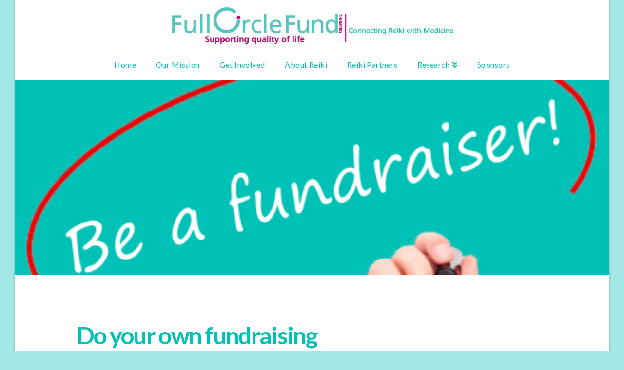

--- FILE ---
content_type: text/html; charset=UTF-8
request_url: https://www.reikiwithmedicine.org/do-your-own-fundraising/
body_size: 11984
content:



<!DOCTYPE html>

<html class="no-js" lang="en-GB" prefix="og: http://ogp.me/ns#">

<head>
  
<meta charset="UTF-8">
<meta name="viewport" content="width=device-width, initial-scale=1.0">
<title>Do your own Fundraising - Connecting Reiki with Medicine</title>
<link rel="pingback" href="https://www.reikiwithmedicine.org/xmlrpc.php">
<!-- This site is optimized with the Yoast SEO plugin v7.9 - https://yoast.com/wordpress/plugins/seo/ -->
<link rel="canonical" href="https://www.reikiwithmedicine.org/do-your-own-fundraising/" />
<meta property="og:locale" content="en_GB" />
<meta property="og:type" content="article" />
<meta property="og:title" content="Do your own Fundraising - Connecting Reiki with Medicine" />
<meta property="og:url" content="https://www.reikiwithmedicine.org/do-your-own-fundraising/" />
<meta property="og:site_name" content="Connecting Reiki with Medicine" />
<meta property="og:image" content="https://www.reikiwithmedicine.org/wp-content/uploads/2016/05/Full-Circle-Top-Reiki.1-C-1-1024x432.jpg" />
<meta property="og:image:secure_url" content="https://www.reikiwithmedicine.org/wp-content/uploads/2016/05/Full-Circle-Top-Reiki.1-C-1-1024x432.jpg" />
<meta property="og:image:width" content="1024" />
<meta property="og:image:height" content="432" />
<meta name="twitter:card" content="summary" />
<meta name="twitter:title" content="Do your own Fundraising - Connecting Reiki with Medicine" />
<meta name="twitter:image" content="https://www.reikiwithmedicine.org/wp-content/uploads/2016/05/Full-Circle-Top-Reiki.1-C-1.jpg" />
<!-- / Yoast SEO plugin. -->

<link rel='dns-prefetch' href='//fonts.googleapis.com' />
<link rel='dns-prefetch' href='//s.w.org' />
<link rel='dns-prefetch' href='//apps.shareaholic.com' />
<link rel='dns-prefetch' href='//grace.shareaholic.com' />
<link rel='dns-prefetch' href='//analytics.shareaholic.com' />
<link rel='dns-prefetch' href='//recs.shareaholic.com' />
<link rel='dns-prefetch' href='//go.shareaholic.com' />
<link rel='dns-prefetch' href='//partner.shareaholic.com' />
<link rel="alternate" type="application/rss+xml" title="Connecting Reiki with Medicine &raquo; Feed" href="https://www.reikiwithmedicine.org/feed/" />
<link rel="alternate" type="application/rss+xml" title="Connecting Reiki with Medicine &raquo; Comments Feed" href="https://www.reikiwithmedicine.org/comments/feed/" />
<!-- This site is powered by Shareaholic - https://shareaholic.com -->
<link rel='preload' href='//apps.shareaholic.com/assets/pub/shareaholic.js' as='script'>
<script type='text/javascript' data-cfasync='false'>
  //<![CDATA[
    _SHR_SETTINGS = {"endpoints":{"local_recs_url":"https:\/\/www.reikiwithmedicine.org\/wp-admin\/admin-ajax.php?action=shareaholic_permalink_related","ajax_url":"https:\/\/www.reikiwithmedicine.org\/wp-admin\/admin-ajax.php","share_counts_url":"https:\/\/www.reikiwithmedicine.org\/wp-admin\/admin-ajax.php?action=shareaholic_share_counts_api"},"url_components":{"year":"2016","monthnum":"11","day":"19","post_id":"206","postname":"do-your-own-fundraising","author":"martinleib"}};
  //]]>
</script>
<script type='text/javascript' data-cfasync='false'
        src='//apps.shareaholic.com/assets/pub/shareaholic.js'
        data-shr-siteid='dae86468e52ec0dcf5df09a206780a8e' async='async' >
</script>

<!-- Shareaholic Content Tags -->
<meta name='shareaholic:site_name' content='Connecting Reiki with Medicine' />
<meta name='shareaholic:language' content='en-GB' />
<meta name='shareaholic:url' content='https://www.reikiwithmedicine.org/do-your-own-fundraising/' />
<meta name='shareaholic:keywords' content='page' />
<meta name='shareaholic:article_published_time' content='2016-11-19T20:17:18+00:00' />
<meta name='shareaholic:article_modified_time' content='2016-11-20T08:42:59+00:00' />
<meta name='shareaholic:shareable_page' content='true' />
<meta name='shareaholic:article_author_name' content='martinleib' />
<meta name='shareaholic:site_id' content='dae86468e52ec0dcf5df09a206780a8e' />
<meta name='shareaholic:wp_version' content='8.8.0' />

<!-- Shareaholic Content Tags End -->
		<script type="text/javascript">
			window._wpemojiSettings = {"baseUrl":"https:\/\/s.w.org\/images\/core\/emoji\/11\/72x72\/","ext":".png","svgUrl":"https:\/\/s.w.org\/images\/core\/emoji\/11\/svg\/","svgExt":".svg","source":{"concatemoji":"https:\/\/www.reikiwithmedicine.org\/wp-includes\/js\/wp-emoji-release.min.js?ver=4c3f1e9252b745aeae0bde2ccc3ea6af"}};
			!function(e,a,t){var n,r,o,i=a.createElement("canvas"),p=i.getContext&&i.getContext("2d");function s(e,t){var a=String.fromCharCode;p.clearRect(0,0,i.width,i.height),p.fillText(a.apply(this,e),0,0);e=i.toDataURL();return p.clearRect(0,0,i.width,i.height),p.fillText(a.apply(this,t),0,0),e===i.toDataURL()}function c(e){var t=a.createElement("script");t.src=e,t.defer=t.type="text/javascript",a.getElementsByTagName("head")[0].appendChild(t)}for(o=Array("flag","emoji"),t.supports={everything:!0,everythingExceptFlag:!0},r=0;r<o.length;r++)t.supports[o[r]]=function(e){if(!p||!p.fillText)return!1;switch(p.textBaseline="top",p.font="600 32px Arial",e){case"flag":return s([55356,56826,55356,56819],[55356,56826,8203,55356,56819])?!1:!s([55356,57332,56128,56423,56128,56418,56128,56421,56128,56430,56128,56423,56128,56447],[55356,57332,8203,56128,56423,8203,56128,56418,8203,56128,56421,8203,56128,56430,8203,56128,56423,8203,56128,56447]);case"emoji":return!s([55358,56760,9792,65039],[55358,56760,8203,9792,65039])}return!1}(o[r]),t.supports.everything=t.supports.everything&&t.supports[o[r]],"flag"!==o[r]&&(t.supports.everythingExceptFlag=t.supports.everythingExceptFlag&&t.supports[o[r]]);t.supports.everythingExceptFlag=t.supports.everythingExceptFlag&&!t.supports.flag,t.DOMReady=!1,t.readyCallback=function(){t.DOMReady=!0},t.supports.everything||(n=function(){t.readyCallback()},a.addEventListener?(a.addEventListener("DOMContentLoaded",n,!1),e.addEventListener("load",n,!1)):(e.attachEvent("onload",n),a.attachEvent("onreadystatechange",function(){"complete"===a.readyState&&t.readyCallback()})),(n=t.source||{}).concatemoji?c(n.concatemoji):n.wpemoji&&n.twemoji&&(c(n.twemoji),c(n.wpemoji)))}(window,document,window._wpemojiSettings);
		</script>
		<style type="text/css">
img.wp-smiley,
img.emoji {
	display: inline !important;
	border: none !important;
	box-shadow: none !important;
	height: 1em !important;
	width: 1em !important;
	margin: 0 .07em !important;
	vertical-align: -0.1em !important;
	background: none !important;
	padding: 0 !important;
}
</style>
<link rel='stylesheet' id='wp-block-library-css'  href='https://www.reikiwithmedicine.org/wp-includes/css/dist/block-library/style.min.css?ver=4c3f1e9252b745aeae0bde2ccc3ea6af' type='text/css' media='all' />
<link rel='stylesheet' id='essential-grid-plugin-settings-css'  href='https://www.reikiwithmedicine.org/wp-content/plugins/essential-grid/public/assets/css/settings.css?ver=2.2.5' type='text/css' media='all' />
<link rel='stylesheet' id='tp-open-sans-css'  href='https://fonts.googleapis.com/css?family=Open+Sans%3A300%2C400%2C600%2C700%2C800&#038;ver=4c3f1e9252b745aeae0bde2ccc3ea6af' type='text/css' media='all' />
<link rel='stylesheet' id='tp-raleway-css'  href='https://fonts.googleapis.com/css?family=Raleway%3A100%2C200%2C300%2C400%2C500%2C600%2C700%2C800%2C900&#038;ver=4c3f1e9252b745aeae0bde2ccc3ea6af' type='text/css' media='all' />
<link rel='stylesheet' id='tp-droid-serif-css'  href='https://fonts.googleapis.com/css?family=Droid+Serif%3A400%2C700&#038;ver=4c3f1e9252b745aeae0bde2ccc3ea6af' type='text/css' media='all' />
<link rel='stylesheet' id='tp-fontello-css'  href='https://www.reikiwithmedicine.org/wp-content/plugins/essential-grid/public/assets/font/fontello/css/fontello.css?ver=2.2.5' type='text/css' media='all' />
<link rel='stylesheet' id='rs-plugin-settings-css'  href='https://www.reikiwithmedicine.org/wp-content/plugins/revslider/public/assets/css/settings.css?ver=5.4.8' type='text/css' media='all' />
<style id='rs-plugin-settings-inline-css' type='text/css'>
#rs-demo-id {}
</style>
<link rel='stylesheet' id='x-stack-css'  href='https://www.reikiwithmedicine.org/wp-content/themes/x/framework/dist/css/site/stacks/ethos.css?ver=6.2.5' type='text/css' media='all' />
<link rel='stylesheet' id='x-cranium-migration-css'  href='https://www.reikiwithmedicine.org/wp-content/themes/x/framework/legacy/cranium/dist/css/site/ethos.css?ver=6.2.5' type='text/css' media='all' />
<link rel='stylesheet' id='x-child-css'  href='https://www.reikiwithmedicine.org/wp-content/themes/x-child/style.css?ver=6.2.5' type='text/css' media='all' />
<script type='text/javascript' src='https://www.reikiwithmedicine.org/wp-includes/js/jquery/jquery.js?ver=1.12.4'></script>
<script type='text/javascript' src='https://www.reikiwithmedicine.org/wp-includes/js/jquery/jquery-migrate.min.js?ver=1.4.1'></script>
<script type='text/javascript' src='https://www.reikiwithmedicine.org/wp-content/plugins/essential-grid/public/assets/js/jquery.esgbox.min.js?ver=2.2.5'></script>
<script type='text/javascript' src='https://www.reikiwithmedicine.org/wp-content/plugins/essential-grid/public/assets/js/jquery.themepunch.tools.min.js?ver=2.2.5'></script>
<script type='text/javascript' src='https://www.reikiwithmedicine.org/wp-content/plugins/revslider/public/assets/js/jquery.themepunch.revolution.min.js?ver=5.4.8'></script>
<script type='text/javascript' src='https://www.reikiwithmedicine.org/wp-content/plugins/cornerstone/assets/dist/js/site/cs-head.js?ver=3.2.5'></script>
<link rel='https://api.w.org/' href='https://www.reikiwithmedicine.org/wp-json/' />
<link rel='shortlink' href='https://www.reikiwithmedicine.org/?p=206' />
<link rel="alternate" type="application/json+oembed" href="https://www.reikiwithmedicine.org/wp-json/oembed/1.0/embed?url=https%3A%2F%2Fwww.reikiwithmedicine.org%2Fdo-your-own-fundraising%2F" />
<link rel="alternate" type="text/xml+oembed" href="https://www.reikiwithmedicine.org/wp-json/oembed/1.0/embed?url=https%3A%2F%2Fwww.reikiwithmedicine.org%2Fdo-your-own-fundraising%2F&#038;format=xml" />
		<script type="text/javascript">
			var ajaxRevslider;
			
			jQuery(document).ready(function() {
				// CUSTOM AJAX CONTENT LOADING FUNCTION
				ajaxRevslider = function(obj) {
				
					// obj.type : Post Type
					// obj.id : ID of Content to Load
					// obj.aspectratio : The Aspect Ratio of the Container / Media
					// obj.selector : The Container Selector where the Content of Ajax will be injected. It is done via the Essential Grid on Return of Content
					
					var content = "";

					data = {};
					
					data.action = 'revslider_ajax_call_front';
					data.client_action = 'get_slider_html';
					data.token = '5764371102';
					data.type = obj.type;
					data.id = obj.id;
					data.aspectratio = obj.aspectratio;
					
					// SYNC AJAX REQUEST
					jQuery.ajax({
						type:"post",
						url:"https://www.reikiwithmedicine.org/wp-admin/admin-ajax.php",
						dataType: 'json',
						data:data,
						async:false,
						success: function(ret, textStatus, XMLHttpRequest) {
							if(ret.success == true)
								content = ret.data;								
						},
						error: function(e) {
							console.log(e);
						}
					});
					
					 // FIRST RETURN THE CONTENT WHEN IT IS LOADED !!
					 return content;						 
				};
				
				// CUSTOM AJAX FUNCTION TO REMOVE THE SLIDER
				var ajaxRemoveRevslider = function(obj) {
					return jQuery(obj.selector+" .rev_slider").revkill();
				};

				// EXTEND THE AJAX CONTENT LOADING TYPES WITH TYPE AND FUNCTION
				var extendessential = setInterval(function() {
					if (jQuery.fn.tpessential != undefined) {
						clearInterval(extendessential);
						if(typeof(jQuery.fn.tpessential.defaults) !== 'undefined') {
							jQuery.fn.tpessential.defaults.ajaxTypes.push({type:"revslider",func:ajaxRevslider,killfunc:ajaxRemoveRevslider,openAnimationSpeed:0.3});   
							// type:  Name of the Post to load via Ajax into the Essential Grid Ajax Container
							// func: the Function Name which is Called once the Item with the Post Type has been clicked
							// killfunc: function to kill in case the Ajax Window going to be removed (before Remove function !
							// openAnimationSpeed: how quick the Ajax Content window should be animated (default is 0.3)
						}
					}
				},30);
			});
		</script>
		<script type="text/javascript">
(function(url){
	if(/(?:Chrome\/26\.0\.1410\.63 Safari\/537\.31|WordfenceTestMonBot)/.test(navigator.userAgent)){ return; }
	var addEvent = function(evt, handler) {
		if (window.addEventListener) {
			document.addEventListener(evt, handler, false);
		} else if (window.attachEvent) {
			document.attachEvent('on' + evt, handler);
		}
	};
	var removeEvent = function(evt, handler) {
		if (window.removeEventListener) {
			document.removeEventListener(evt, handler, false);
		} else if (window.detachEvent) {
			document.detachEvent('on' + evt, handler);
		}
	};
	var evts = 'contextmenu dblclick drag dragend dragenter dragleave dragover dragstart drop keydown keypress keyup mousedown mousemove mouseout mouseover mouseup mousewheel scroll'.split(' ');
	var logHuman = function() {
		if (window.wfLogHumanRan) { return; }
		window.wfLogHumanRan = true;
		var wfscr = document.createElement('script');
		wfscr.type = 'text/javascript';
		wfscr.async = true;
		wfscr.src = url + '&r=' + Math.random();
		(document.getElementsByTagName('head')[0]||document.getElementsByTagName('body')[0]).appendChild(wfscr);
		for (var i = 0; i < evts.length; i++) {
			removeEvent(evts[i], logHuman);
		}
	};
	for (var i = 0; i < evts.length; i++) {
		addEvent(evts[i], logHuman);
	}
})('//www.reikiwithmedicine.org/?wordfence_lh=1&hid=7C230AD12A60D6FF777153DE82DFCB57');
</script><meta name="generator" content="Powered by Slider Revolution 5.4.8 - responsive, Mobile-Friendly Slider Plugin for WordPress with comfortable drag and drop interface." />

<!-- BEGIN ExactMetrics v5.3.7 Universal Analytics - https://exactmetrics.com/ -->
<script>
(function(i,s,o,g,r,a,m){i['GoogleAnalyticsObject']=r;i[r]=i[r]||function(){
	(i[r].q=i[r].q||[]).push(arguments)},i[r].l=1*new Date();a=s.createElement(o),
	m=s.getElementsByTagName(o)[0];a.async=1;a.src=g;m.parentNode.insertBefore(a,m)
})(window,document,'script','https://www.google-analytics.com/analytics.js','ga');
  ga('create', 'UA-130577823-1', 'auto');
  ga('send', 'pageview');
</script>
<!-- END ExactMetrics Universal Analytics -->
<script type="text/javascript">function setREVStartSize(e){									
						try{ e.c=jQuery(e.c);var i=jQuery(window).width(),t=9999,r=0,n=0,l=0,f=0,s=0,h=0;
							if(e.responsiveLevels&&(jQuery.each(e.responsiveLevels,function(e,f){f>i&&(t=r=f,l=e),i>f&&f>r&&(r=f,n=e)}),t>r&&(l=n)),f=e.gridheight[l]||e.gridheight[0]||e.gridheight,s=e.gridwidth[l]||e.gridwidth[0]||e.gridwidth,h=i/s,h=h>1?1:h,f=Math.round(h*f),"fullscreen"==e.sliderLayout){var u=(e.c.width(),jQuery(window).height());if(void 0!=e.fullScreenOffsetContainer){var c=e.fullScreenOffsetContainer.split(",");if (c) jQuery.each(c,function(e,i){u=jQuery(i).length>0?u-jQuery(i).outerHeight(!0):u}),e.fullScreenOffset.split("%").length>1&&void 0!=e.fullScreenOffset&&e.fullScreenOffset.length>0?u-=jQuery(window).height()*parseInt(e.fullScreenOffset,0)/100:void 0!=e.fullScreenOffset&&e.fullScreenOffset.length>0&&(u-=parseInt(e.fullScreenOffset,0))}f=u}else void 0!=e.minHeight&&f<e.minHeight&&(f=e.minHeight);e.c.closest(".rev_slider_wrapper").css({height:f})					
						}catch(d){console.log("Failure at Presize of Slider:"+d)}						
					};</script>
<style id="x-generated-css">a,h1 a:hover,h2 a:hover,h3 a:hover,h4 a:hover,h5 a:hover,h6 a:hover,.x-breadcrumb-wrap a:hover,.x-comment-author a:hover,.x-comment-time:hover,.p-meta > span > a:hover,.format-link .link a:hover,.x-main .widget ul li a:hover,.x-main .widget ol li a:hover,.x-main .widget_tag_cloud .tagcloud a:hover,.x-sidebar .widget ul li a:hover,.x-sidebar .widget ol li a:hover,.x-sidebar .widget_tag_cloud .tagcloud a:hover,.x-portfolio .entry-extra .x-ul-tags li a:hover{color:rgb(214,2,112);}a:hover{color:rgb(0,193,181);}a.x-img-thumbnail:hover{border-color:rgb(214,2,112);}.x-main{width:72%;}.x-sidebar{width:28%;}.x-post-slider-archive-active .x-container.main:before{top:0;}.x-content-sidebar-active .x-container.main:before{right:28%;}.x-sidebar-content-active .x-container.main:before{left:28%;}.x-full-width-active .x-container.main:before{left:-5000em;}.h-landmark,.x-main .h-widget,.x-main .h-widget a.rsswidget,.x-main .h-widget a.rsswidget:hover,.x-main .widget.widget_pages .current_page_item a,.x-main .widget.widget_nav_menu .current-menu-item a,.x-main .widget.widget_pages .current_page_item a:hover,.x-main .widget.widget_nav_menu .current-menu-item a:hover,.x-sidebar .h-widget,.x-sidebar .h-widget a.rsswidget,.x-sidebar .h-widget a.rsswidget:hover,.x-sidebar .widget.widget_pages .current_page_item a,.x-sidebar .widget.widget_nav_menu .current-menu-item a,.x-sidebar .widget.widget_pages .current_page_item a:hover,.x-sidebar .widget.widget_nav_menu .current-menu-item a:hover{color:#333333;}.x-main .widget,.x-main .widget a,.x-main .widget ul li a,.x-main .widget ol li a,.x-main .widget_tag_cloud .tagcloud a,.x-main .widget_product_tag_cloud .tagcloud a,.x-main .widget a:hover,.x-main .widget ul li a:hover,.x-main .widget ol li a:hover,.x-main .widget_tag_cloud .tagcloud a:hover,.x-main .widget_product_tag_cloud .tagcloud a:hover,.x-main .widget_shopping_cart .buttons .button,.x-main .widget_price_filter .price_slider_amount .button,.x-sidebar .widget,.x-sidebar .widget a,.x-sidebar .widget ul li a,.x-sidebar .widget ol li a,.x-sidebar .widget_tag_cloud .tagcloud a,.x-sidebar .widget_product_tag_cloud .tagcloud a,.x-sidebar .widget a:hover,.x-sidebar .widget ul li a:hover,.x-sidebar .widget ol li a:hover,.x-sidebar .widget_tag_cloud .tagcloud a:hover,.x-sidebar .widget_product_tag_cloud .tagcloud a:hover,.x-sidebar .widget_shopping_cart .buttons .button,.x-sidebar .widget_price_filter .price_slider_amount .button{color:#000000;}.x-main .h-widget,.x-main .widget.widget_pages .current_page_item,.x-main .widget.widget_nav_menu .current-menu-item,.x-sidebar .h-widget,.x-sidebar .widget.widget_pages .current_page_item,.x-sidebar .widget.widget_nav_menu .current-menu-item{border-color:#333333;}.x-post-slider{height:425px;}.archive .x-post-slider{height:425px;}.x-post-slider .x-post-slider-entry{padding-bottom:425px;}.archive .x-post-slider .x-post-slider-entry{padding-bottom:425px;}.format-link .link a,.x-portfolio .entry-extra .x-ul-tags li a{color:#6d6d6d;}.p-meta > span > a,.x-nav-articles a,.entry-top-navigation .entry-parent,.option-set .x-index-filters,.option-set .x-portfolio-filters,.option-set .x-index-filters-menu >li >a:hover,.option-set .x-index-filters-menu >li >a.selected,.option-set .x-portfolio-filters-menu > li > a:hover,.option-set .x-portfolio-filters-menu > li > a.selected{color:rgb(0,193,181);}.x-nav-articles a,.entry-top-navigation .entry-parent,.option-set .x-index-filters,.option-set .x-portfolio-filters,.option-set .x-index-filters i,.option-set .x-portfolio-filters i{border-color:rgb(0,193,181);}.x-nav-articles a:hover,.entry-top-navigation .entry-parent:hover,.option-set .x-index-filters:hover i,.option-set .x-portfolio-filters:hover i{background-color:rgb(0,193,181);}@media (max-width:979px){.x-content-sidebar-active .x-container.main:before,.x-sidebar-content-active .x-container.main:before{left:-5000em;}body .x-main .widget,body .x-main .widget a,body .x-main .widget a:hover,body .x-main .widget ul li a,body .x-main .widget ol li a,body .x-main .widget ul li a:hover,body .x-main .widget ol li a:hover,body .x-sidebar .widget,body .x-sidebar .widget a,body .x-sidebar .widget a:hover,body .x-sidebar .widget ul li a,body .x-sidebar .widget ol li a,body .x-sidebar .widget ul li a:hover,body .x-sidebar .widget ol li a:hover{color:#6d6d6d;}body .x-main .h-widget,body .x-main .widget.widget_pages .current_page_item a,body .x-main .widget.widget_nav_menu .current-menu-item a,body .x-main .widget.widget_pages .current_page_item a:hover,body .x-main .widget.widget_nav_menu .current-menu-item a:hover,body .x-sidebar .h-widget,body .x-sidebar .widget.widget_pages .current_page_item a,body .x-sidebar .widget.widget_nav_menu .current-menu-item a,body .x-sidebar .widget.widget_pages .current_page_item a:hover,body .x-sidebar .widget.widget_nav_menu .current-menu-item a:hover{color:rgb(0,193,181);}body .x-main .h-widget,body .x-main .widget.widget_pages .current_page_item,body .x-main .widget.widget_nav_menu .current-menu-item,body .x-sidebar .h-widget,body .x-sidebar .widget.widget_pages .current_page_item,body .x-sidebar .widget.widget_nav_menu .current-menu-item{border-color:rgb(0,193,181);}}@media (max-width:767px){.x-post-slider,.archive .x-post-slider{height:auto !important;}.x-post-slider .x-post-slider-entry,.archive .x-post-slider .x-post-slider-entry{padding-bottom:65% !important;}}html{font-size:14px;}@media (min-width:480px){html{font-size:14px;}}@media (min-width:767px){html{font-size:14px;}}@media (min-width:979px){html{font-size:14px;}}@media (min-width:1200px){html{font-size:14px;}}body{font-style:normal;font-weight:400;color:#6d6d6d;background-color:hsla(176,100%,38%,0.36);}.w-b{font-weight:400 !important;}h1,h2,h3,h4,h5,h6,.h1,.h2,.h3,.h4,.h5,.h6{font-family:"Lato",sans-serif;font-style:normal;font-weight:400;}h1,.h1{letter-spacing:-0.033em;}h2,.h2{letter-spacing:-0.035em;}h3,.h3{letter-spacing:-0.035em;}h4,.h4{letter-spacing:-0.035em;}h5,.h5{letter-spacing:-0.035em;}h6,.h6{letter-spacing:-0.035em;}.w-h{font-weight:400 !important;}.x-container.width{width:89%;}.x-container.max{max-width:1220px;}.site,.x-site{width:89%;max-width:1220px;}.x-main.full{float:none;display:block;width:auto;}@media (max-width:979px){.x-main.full,.x-main.left,.x-main.right,.x-sidebar.left,.x-sidebar.right{float:none;display:block;width:auto !important;}}.entry-header,.entry-content{font-size:1.214rem;}body,input,button,select,textarea{font-family:"Lato",sans-serif;}h1,h2,h3,h4,h5,h6,.h1,.h2,.h3,.h4,.h5,.h6,h1 a,h2 a,h3 a,h4 a,h5 a,h6 a,.h1 a,.h2 a,.h3 a,.h4 a,.h5 a,.h6 a,blockquote{color:rgb(0,193,181);}.cfc-h-tx{color:rgb(0,193,181) !important;}.cfc-h-bd{border-color:rgb(0,193,181) !important;}.cfc-h-bg{background-color:rgb(0,193,181) !important;}.cfc-b-tx{color:#6d6d6d !important;}.cfc-b-bd{border-color:#6d6d6d !important;}.cfc-b-bg{background-color:#6d6d6d !important;}.x-btn,.button,[type="submit"]{color:hsl(0,0%,100%);border-color:hsl(0,0%,100%);background-color:#52725d;border-width:3px;text-transform:uppercase;background-color:transparent;}.x-btn:hover,.button:hover,[type="submit"]:hover{color:rgb(214,2,112);border-color:rgb(0,193,181);background-color:#52725d;border-width:3px;text-transform:uppercase;background-color:transparent;}.x-btn.x-btn-real,.x-btn.x-btn-real:hover{margin-bottom:0.25em;text-shadow:0 0.075em 0.075em rgba(0,0,0,0.65);}.x-btn.x-btn-real{box-shadow:0 0.25em 0 0 #2d3f33,0 4px 9px rgba(0,0,0,0.75);}.x-btn.x-btn-real:hover{box-shadow:0 0.25em 0 0 #2d3f33,0 4px 9px rgba(0,0,0,0.75);}.x-btn.x-btn-flat,.x-btn.x-btn-flat:hover{margin-bottom:0;text-shadow:0 0.075em 0.075em rgba(0,0,0,0.65);box-shadow:none;}.x-btn.x-btn-transparent,.x-btn.x-btn-transparent:hover{margin-bottom:0;border-width:3px;text-shadow:none;text-transform:uppercase;background-color:transparent;box-shadow:none;}.x-topbar,.x-colophon.bottom{background-color:hsla(176,30%,59%,0.33);}.x-logobar,.x-navbar,.x-navbar .sub-menu,.x-colophon.top{background-color:#ffffff;}.x-navbar .desktop .x-nav > li > a,.x-navbar .desktop .sub-menu a,.x-navbar .mobile .x-nav li > a,.x-breadcrumb-wrap a,.x-breadcrumbs .delimiter{color:rgb(0,193,181);}.x-topbar .p-info a:hover,.x-social-global a:hover,.x-navbar .desktop .x-nav > li > a:hover,.x-navbar .desktop .x-nav > .x-active > a,.x-navbar .desktop .x-nav > .current-menu-item > a,.x-navbar .desktop .sub-menu a:hover,.x-navbar .desktop .sub-menu .x-active > a,.x-navbar .desktop .sub-menu .current-menu-item > a,.x-navbar .desktop .x-nav .x-megamenu > .sub-menu > li > a,.x-navbar .mobile .x-nav li > a:hover,.x-navbar .mobile .x-nav .x-active > a,.x-navbar .mobile .x-nav .current-menu-item > a,.x-widgetbar .widget a:hover,.x-colophon .widget a:hover,.x-colophon.bottom .x-colophon-content a:hover,.x-colophon.bottom .x-nav a:hover{color:rgb(214,2,112);}.x-navbar .desktop .x-nav > li > a:hover,.x-navbar .desktop .x-nav > .x-active > a,.x-navbar .desktop .x-nav > .current-menu-item > a{box-shadow:0 2px 0 0 rgb(214,2,112);}.x-navbar .desktop .x-nav > li > a{height:60px;padding-top:23px;}.x-navbar .desktop .x-nav > li ul{top:62px;}@media (max-width:979px){}.x-navbar.x-navbar-fixed-top.x-container.max.width{width:89%;max-width:1220px;}.x-navbar-inner{min-height:60px;}.x-logobar-inner{padding-top:15px;padding-bottom:10px;}.x-brand{font-family:"Merriweather",serif;font-size:35px;font-style:normal;font-weight:400;letter-spacing:3em;color:#931469;}.x-brand:hover,.x-brand:focus{color:#931469;}.x-brand img{width:600px;}.x-navbar .x-nav-wrap .x-nav > li > a{font-family:"Lato",sans-serif;font-style:normal;font-weight:400;letter-spacing:0.028em;}.x-navbar .desktop .x-nav > li > a{font-size:16px;}.x-navbar .desktop .x-nav > li > a:not(.x-btn-navbar-woocommerce){padding-left:20px;padding-right:20px;}.x-navbar .desktop .x-nav > li > a > span{margin-right:-0.028em;}.x-btn-navbar{margin-top:17px;}.x-btn-navbar,.x-btn-navbar.collapsed{font-size:24px;}@media (max-width:979px){.x-widgetbar{left:0;right:0;}}.x-topbar,.x-colophon.bottom{background-color:hsla(176,30%,59%,0.33);}.x-logobar,.x-navbar,.x-navbar .sub-menu,.x-colophon.top{background-color:#ffffff;}.x-navbar .desktop .x-nav > li > a,.x-navbar .desktop .sub-menu a,.x-navbar .mobile .x-nav li > a,.x-breadcrumb-wrap a,.x-breadcrumbs .delimiter{color:rgb(0,193,181);}.x-topbar .p-info a:hover,.x-social-global a:hover,.x-navbar .desktop .x-nav > li > a:hover,.x-navbar .desktop .x-nav > .x-active > a,.x-navbar .desktop .x-nav > .current-menu-item > a,.x-navbar .desktop .sub-menu a:hover,.x-navbar .desktop .sub-menu .x-active > a,.x-navbar .desktop .sub-menu .current-menu-item > a,.x-navbar .desktop .x-nav .x-megamenu > .sub-menu > li > a,.x-navbar .mobile .x-nav li > a:hover,.x-navbar .mobile .x-nav .x-active > a,.x-navbar .mobile .x-nav .current-menu-item > a,.x-widgetbar .widget a:hover,.x-colophon .widget a:hover,.x-colophon.bottom .x-colophon-content a:hover,.x-colophon.bottom .x-nav a:hover{color:rgb(214,2,112);}.e206-1.x-section {margin:0em;padding:45px 0px 45px 0px;background-color:transparent;z-index:1;}.x-btn-navbar{background-color:#38a1c1!important;}.x-btn-navbar:hover{background-color:black!important;}.x-colophon.bottom .x-nav li a{color:#d32171;font-size:13px;text-decoration:none;}.x-colophon.bottom .x-nav li a:hover{color:#000;}.x-colophon.bottom .x-social-global a{color:#d32171 !important;}.x-colophon.bottom .x-social-global a:hover{color:#000 !important;}.x-navbar .desktop .x-nav > li > a:hover,.x-navbar .desktop .x-nav > .x-active > a,.x-navbar .desktop .x-nav > .current-menu-item > a{-moz-box-shadow:none;-webkit-box-shadow:none;box-shadow:none;}.x-colophon.bottom .x-colophon-content{text-transform:none;color:black;}footer .x-nav li > a{text-transform:none !important;}input.wpcf7-form-control.wpcf7-submit:hover{background-color:#6cc;color:#d07;border-color:#d07;}input.wpcf7-form-control.wpcf7-submit{background-color:#6cc;color:white;}</style><style id="cornerstone-custom-page-css"></style><link rel="stylesheet" href="//fonts.googleapis.com/css?family=Lato:400,400i,700,700i|Merriweather:400&#038;subset=latin,latin-ext" type="text/css" media="all" data-x-google-fonts /></head>

<body class="page-template-default page page-id-206 x-ethos x-boxed-layout-active x-full-width-active x-page-title-disabled x-child-theme-active x-navbar-static-active x-v6_2_5 cornerstone-v3_2_5">

  <div id="x-root" class="x-root">

    
    <div id="top" class="site">

    
  
  <header class="masthead masthead-stacked" role="banner">
    
    
    

  <div class="x-logobar">
    <div class="x-logobar-inner">
      <div class="x-container max width">
        
<h1 class="visually-hidden">Connecting Reiki with Medicine</h1>
<a href="https://www.reikiwithmedicine.org/" class="x-brand img" title="">
  <img src="//www.reikiwithmedicine.org/wp-content/uploads/2016/05/reiki-logo.jpg" alt=""></a>      </div>
    </div>
  </div>

  <div class="x-navbar-wrap">
    <div class="x-navbar">
      <div class="x-navbar-inner">
        <div class="x-container max width">
          
<a href="#" id="x-btn-navbar" class="x-btn-navbar collapsed" data-x-toggle="collapse-b" data-x-toggleable="x-nav-wrap-mobile" aria-selected="false" aria-expanded="false" aria-controls="x-widgetbar">
  <i class="x-icon-bars" data-x-icon-s="&#xf0c9;"></i>
  <span class="visually-hidden">Navigation</span>
</a>

<nav class="x-nav-wrap desktop" role="navigation">
  <ul id="menu-main" class="x-nav"><li id="menu-item-30" class="menu-item menu-item-type-post_type menu-item-object-page menu-item-home menu-item-30"><a href="https://www.reikiwithmedicine.org/"><span>Home</span></a></li>
<li id="menu-item-29" class="menu-item menu-item-type-post_type menu-item-object-page menu-item-29"><a href="https://www.reikiwithmedicine.org/our-mission/"><span>Our Mission</span></a></li>
<li id="menu-item-28" class="menu-item menu-item-type-post_type menu-item-object-page menu-item-28"><a href="https://www.reikiwithmedicine.org/get-involved/"><span>Get Involved</span></a></li>
<li id="menu-item-27" class="menu-item menu-item-type-post_type menu-item-object-page menu-item-27"><a href="https://www.reikiwithmedicine.org/about-reiki/"><span>About Reiki</span></a></li>
<li id="menu-item-26" class="menu-item menu-item-type-post_type menu-item-object-page menu-item-26"><a href="https://www.reikiwithmedicine.org/reiki-partners/"><span>Reiki Partners</span></a></li>
<li id="menu-item-382" class="menu-item menu-item-type-custom menu-item-object-custom menu-item-has-children menu-item-382"><a href="#"><span>Research</span></a>
<ul class="sub-menu">
	<li id="menu-item-366" class="menu-item menu-item-type-post_type menu-item-object-page menu-item-366"><a href="https://www.reikiwithmedicine.org/research/"><span>Reiki Research</span></a></li>
	<li id="menu-item-367" class="menu-item menu-item-type-post_type menu-item-object-page menu-item-367"><a href="https://www.reikiwithmedicine.org/research/research-perspectives/"><span>Research Perspectives</span></a></li>
</ul>
</li>
<li id="menu-item-25" class="menu-item menu-item-type-post_type menu-item-object-page menu-item-25"><a href="https://www.reikiwithmedicine.org/sponsors/"><span>Sponsors</span></a></li>
</ul></nav>

<div id="x-nav-wrap-mobile" class="x-nav-wrap mobile x-collapsed" data-x-toggleable="x-nav-wrap-mobile" data-x-toggle-collapse="1" aria-hidden="true" aria-labelledby="x-btn-navbar">
  <ul id="menu-main-1" class="x-nav"><li class="menu-item menu-item-type-post_type menu-item-object-page menu-item-home menu-item-30"><a href="https://www.reikiwithmedicine.org/"><span>Home</span></a></li>
<li class="menu-item menu-item-type-post_type menu-item-object-page menu-item-29"><a href="https://www.reikiwithmedicine.org/our-mission/"><span>Our Mission</span></a></li>
<li class="menu-item menu-item-type-post_type menu-item-object-page menu-item-28"><a href="https://www.reikiwithmedicine.org/get-involved/"><span>Get Involved</span></a></li>
<li class="menu-item menu-item-type-post_type menu-item-object-page menu-item-27"><a href="https://www.reikiwithmedicine.org/about-reiki/"><span>About Reiki</span></a></li>
<li class="menu-item menu-item-type-post_type menu-item-object-page menu-item-26"><a href="https://www.reikiwithmedicine.org/reiki-partners/"><span>Reiki Partners</span></a></li>
<li class="menu-item menu-item-type-custom menu-item-object-custom menu-item-has-children menu-item-382"><a href="#"><span>Research</span></a>
<ul class="sub-menu">
	<li class="menu-item menu-item-type-post_type menu-item-object-page menu-item-366"><a href="https://www.reikiwithmedicine.org/research/"><span>Reiki Research</span></a></li>
	<li class="menu-item menu-item-type-post_type menu-item-object-page menu-item-367"><a href="https://www.reikiwithmedicine.org/research/research-perspectives/"><span>Research Perspectives</span></a></li>
</ul>
</li>
<li class="menu-item menu-item-type-post_type menu-item-object-page menu-item-25"><a href="https://www.reikiwithmedicine.org/sponsors/"><span>Sponsors</span></a></li>
</ul></div>

        </div>
      </div>
    </div>
  </div>

    
    </header>

  
    <div class="x-slider-container below">

      
      
      
<div id="rev_slider_9_1_wrapper" class="rev_slider_wrapper fullwidthbanner-container" data-source="gallery" style="margin:0px auto;background:transparent;padding:0px;margin-top:0px;margin-bottom:0px;">
<!-- START REVOLUTION SLIDER 5.4.8 auto mode -->
	<div id="rev_slider_9_1" class="rev_slider fullwidthabanner" style="display:none;" data-version="5.4.8">
<ul>	<!-- SLIDE  -->
	<li data-index="rs-23" data-transition="fade" data-slotamount="default" data-hideafterloop="0" data-hideslideonmobile="off"  data-easein="default" data-easeout="default" data-masterspeed="300"  data-rotate="0"  data-saveperformance="off"  data-title="Slide" data-param1="" data-param2="" data-param3="" data-param4="" data-param5="" data-param6="" data-param7="" data-param8="" data-param9="" data-param10="" data-description="">
		<!-- MAIN IMAGE -->
		<img src="https://www.reikiwithmedicine.org/wp-content/plugins/revslider/admin/assets/images/dummy.png"  alt="" title="Full Circle &#8211; fundraiserongreenback"  width="497" height="374" data-lazyload="https://www.reikiwithmedicine.org/wp-content/uploads/2016/05/Full-Circle-fundraiserongreenback.png" data-bgposition="0% 20%" data-bgfit="cover" data-bgrepeat="no-repeat" data-bgparallax="off" class="rev-slidebg" data-no-retina>
		<!-- LAYERS -->
	</li>
</ul>
<div class="tp-bannertimer tp-bottom" style="visibility: hidden !important;"></div>	</div>
<script>var htmlDiv = document.getElementById("rs-plugin-settings-inline-css"); var htmlDivCss="";
				if(htmlDiv) {
					htmlDiv.innerHTML = htmlDiv.innerHTML + htmlDivCss;
				}else{
					var htmlDiv = document.createElement("div");
					htmlDiv.innerHTML = "<style>" + htmlDivCss + "</style>";
					document.getElementsByTagName("head")[0].appendChild(htmlDiv.childNodes[0]);
				}
			</script>
		<script type="text/javascript">
if (setREVStartSize!==undefined) setREVStartSize(
	{c: '#rev_slider_9_1', responsiveLevels: [1240,1240,778,480], gridwidth: [830,830,600,600], gridheight: [400,400,600,600], sliderLayout: 'auto'});
			
var revapi9,
	tpj;	
(function() {			
	if (!/loaded|interactive|complete/.test(document.readyState)) document.addEventListener("DOMContentLoaded",onLoad); else onLoad();	
	function onLoad() {				
		if (tpj===undefined) { tpj = jQuery; if("off" == "on") tpj.noConflict();}
	if(tpj("#rev_slider_9_1").revolution == undefined){
		revslider_showDoubleJqueryError("#rev_slider_9_1");
	}else{
		revapi9 = tpj("#rev_slider_9_1").show().revolution({
			sliderType:"standard",
			jsFileLocation:"//www.reikiwithmedicine.org/wp-content/plugins/revslider/public/assets/js/",
			sliderLayout:"auto",
			dottedOverlay:"none",
			delay:3000,
			navigation: {
				keyboardNavigation:"off",
				keyboard_direction: "horizontal",
				mouseScrollNavigation:"off",
 							mouseScrollReverse:"default",
				onHoverStop:"on",
				touch:{
					touchenabled:"on",
					touchOnDesktop:"off",
					swipe_threshold: 75,
					swipe_min_touches: 50,
					swipe_direction: "horizontal",
					drag_block_vertical: false
				}
			},
			responsiveLevels:[1240,1240,778,480],
			visibilityLevels:[1240,1240,778,480],
			gridwidth:[830,830,600,600],
			gridheight:[400,400,600,600],
			lazyType:"smart",
			parallax: {
				type:"mouse",
				origo:"slidercenter",
				speed:2000,
				speedbg:0,
				speedls:0,
				levels:[2,3,4,5,6,7,12,16,10,50,47,48,49,50,51,55],
			},
			shadow:0,
			spinner:"off",
			stopLoop:"off",
			stopAfterLoops:-1,
			stopAtSlide:-1,
			shuffle:"off",
			autoHeight:"off",
			disableProgressBar:"on",
			hideThumbsOnMobile:"off",
			hideSliderAtLimit:0,
			hideCaptionAtLimit:0,
			hideAllCaptionAtLilmit:0,
			debugMode:false,
			fallbacks: {
				simplifyAll:"off",
				nextSlideOnWindowFocus:"off",
				disableFocusListener:false,
			}
		});
	}; /* END OF revapi call */
	
 }; /* END OF ON LOAD FUNCTION */
}()); /* END OF WRAPPING FUNCTION */
</script>
		</div><!-- END REVOLUTION SLIDER -->
    </div>

    
    
  <div class="x-container max width main">
    <div class="offset cf">
      <div class="x-main full" role="main">

                  
<article id="post-206" class="post-206 page type-page status-publish hentry no-post-thumbnail">
    <div class="entry-wrap">
    


<div class="entry-content content">


  <div id="cs-content" class="cs-content" ><div id="x-section-1" class="x-section" style="margin: 0px;padding: 0px 0px 45px; background-color: transparent;"  ><div class="x-container max width" style="margin: 0px auto;padding: 0px;"  ><div  class="x-column x-sm x-1-1" style="padding: 0px;" ><div class="x-text"  ><h2><strong>Do your own fundraising</strong></h2>
<p>Do you like to run? Are you an expert baker? Does a sponsored Reiki share sound like more fun? Anything from running a marathon, holding a coffee morning or asking for donations at your next Reiki share can help raise money for this project.</p>
<p>Every contribution will help bring Reiki to patients at St George&#8217;s and, ultimately, to people who need it in other hospitals and other medical settings.</p>
<p>If you would like to raise funds for the Full Circle Reiki project, please contact us on <a href="mailto:info@reikiwithmedicine.org">info@reikiwithmedicine.org</a>. We can provide materials about our work as well as help in publicising your event.</p>
</div></div></div></div></div>
<div class='shareaholic-canvas' data-app='share_buttons' data-title='Do your own Fundraising' data-link='https://www.reikiwithmedicine.org/do-your-own-fundraising/' data-app-id='24599817' data-app-id-name='page_below_content'></div>  

</div>

  </div>
</article>          
        
      </div>

      

    </div>
  </div>



  

  <footer class="x-colophon top">
    <div class="x-container max width">

      <div class="x-column x-md x-1-2"><div id="wysiwyg_widgets_widget-2" class="widget widget_wysiwyg_widgets_widget"><!-- Widget by WYSIWYG Widgets v2.3.8 - https://wordpress.org/plugins/wysiwyg-widgets/ --><h4><span style="color: #00c1b5;">Full Circle Fund Therapies | Connecting Reiki with Medicine</span></h4>
<h4><span style="color: #ffffff;">c/o Ruth Myles Unit</span><br />
<span style="color: #ffffff;">2nd Floor St James’s Wing</span><br />
<span style="color: #ffffff;">St George’s Hospital</span><br />
<span style="color: #ffffff;">London SW17 0QT</span></h4>
<h4 style="text-align: left;"><span style="color: #ffffff;">(020) 8725 5503</span></h4>
<h5 style="text-align: left;"><span style="color: #00c1b5;"><a style="color: #00c1b5;" href="https://www.reikiwithmedicine.org/contact-us/">Contact us</a></span></h5>
<!-- / WYSIWYG Widgets --></div></div><div class="x-column x-md x-1-2 last"><div id="wysiwyg_widgets_widget-3" class="widget widget_wysiwyg_widgets_widget"><!-- Widget by WYSIWYG Widgets v2.3.8 - https://wordpress.org/plugins/wysiwyg-widgets/ --><h4>Useful Links</h4>
<ol>
<li>
<h4><span style="color: #ffffff;">Complementary and Natural Healthcare Council (CNHC)</span><em>    <span style="color: #00c1b5;"><a style="color: #00c1b5;" href="http://cnhc.org.uk/">http://cnhc.org.uk/</a></span></em></h4>
</li>
</ol>
<ol start="2">
<li>
<h4><span style="color: #ffffff;">The Reiki Council</span>  <em> <span style="color: #00c1b5;"><a style="color: #00c1b5;" href="http://www.reikicouncil.org.uk">www.reikicouncil.org.uk</a></span></em></h4>
</li>
</ol>
<ol start="3">
<li>
<h4><span style="color: #ffffff;">St. George&#8217;s University Hospital, London</span>   <span style="color: #00c1b5;"><a style="color: #00c1b5;" href="https://www.stgeorges.nhs.uk/">https://www.stgeorges.nhs.uk/</a></span></h4>
</li>
</ol>
<!-- / WYSIWYG Widgets --></div></div>
    </div>
  </footer>


  
    <footer class="x-colophon bottom" role="contentinfo">
      <div class="x-container max width">

                  <div class="x-colophon-content">
            <span style="color: #000000;">Full Circle Fund Therapies is a registered Charity No 1162010. Registered Company No. 9554871 (England and Wales)</span>          </div>
        
                  
<ul id="menu-footer" class="x-nav"><li id="menu-item-36" class="menu-item menu-item-type-post_type menu-item-object-page menu-item-36"><a href="https://www.reikiwithmedicine.org/our-mission/">Our Mission</a></li>
<li id="menu-item-35" class="menu-item menu-item-type-post_type menu-item-object-page menu-item-35"><a href="https://www.reikiwithmedicine.org/get-involved/">Get Involved</a></li>
<li id="menu-item-34" class="menu-item menu-item-type-post_type menu-item-object-page menu-item-34"><a href="https://www.reikiwithmedicine.org/sponsors/">Sponsors</a></li>
<li id="menu-item-216" class="menu-item menu-item-type-post_type menu-item-object-page menu-item-216"><a href="https://www.reikiwithmedicine.org/ways-to-give/">Ways to Give</a></li>
<li id="menu-item-236" class="menu-item menu-item-type-post_type menu-item-object-page menu-item-236"><a href="https://www.reikiwithmedicine.org/contact-us/">Contact Us</a></li>
<li id="menu-item-286" class="menu-item menu-item-type-post_type menu-item-object-page menu-item-286"><a href="https://www.reikiwithmedicine.org/our-practitioners/">Our Practitioners</a></li>
<li id="menu-item-318" class="menu-item menu-item-type-custom menu-item-object-custom menu-item-318"><a href="https://www.reikiwithmedicine.org/wp-content/uploads/2018/05/FCFT-data-privacy.pdf">Privacy Policy (PDF)</a></li>
</ul>        
        
      </div>
    </footer>

  

    
    </div> <!-- END .x-site -->

    
      <a class="x-scroll-top right fade" title="Back to Top">
        <i class="x-icon-angle-up" data-x-icon-s="&#xf106;"></i>
      </a>

      <script>

      jQuery(document).ready(function($) {

        var windowObj            = $(window);
        var body                 = $('body');
        var bodyOffsetBottom     = windowObj.scrollBottom();             // 1
        var bodyHeightAdjustment = body.height() - bodyOffsetBottom;     // 2
        var bodyHeightAdjusted   = body.height() - bodyHeightAdjustment; // 3
        var scrollTopAnchor      = $('.x-scroll-top');

        function sizingUpdate(){
          var bodyOffsetTop = windowObj.scrollTop();
          if ( bodyOffsetTop > ( bodyHeightAdjusted * 0.5 ) ) {
            scrollTopAnchor.addClass('in');
          } else {
            scrollTopAnchor.removeClass('in');
          }
        }

        windowObj.bind('scroll', sizingUpdate).resize(sizingUpdate);
        sizingUpdate();

        scrollTopAnchor.click(function(){
          $('html, body').animate({ scrollTop: 0 }, 850, 'xEaseInOutExpo');
          return false;
        });

      });

      </script>

    
  </div> <!-- END .x-root -->

			<script type="text/javascript">
				function revslider_showDoubleJqueryError(sliderID) {
					var errorMessage = "Revolution Slider Error: You have some jquery.js library include that comes after the revolution files js include.";
					errorMessage += "<br> This includes make eliminates the revolution slider libraries, and make it not work.";
					errorMessage += "<br><br> To fix it you can:<br>&nbsp;&nbsp;&nbsp; 1. In the Slider Settings -> Troubleshooting set option:  <strong><b>Put JS Includes To Body</b></strong> option to true.";
					errorMessage += "<br>&nbsp;&nbsp;&nbsp; 2. Find the double jquery.js include and remove it.";
					errorMessage = "<span style='font-size:16px;color:#BC0C06;'>" + errorMessage + "</span>";
						jQuery(sliderID).show().html(errorMessage);
				}
			</script>
			<script type='text/javascript'>
/* <![CDATA[ */
var wpcf7 = {"apiSettings":{"root":"https:\/\/www.reikiwithmedicine.org\/wp-json\/contact-form-7\/v1","namespace":"contact-form-7\/v1"}};
/* ]]> */
</script>
<script type='text/javascript' src='https://www.reikiwithmedicine.org/wp-content/plugins/contact-form-7/includes/js/scripts.js?ver=5.1.6'></script>
<script type='text/javascript' src='https://www.reikiwithmedicine.org/wp-content/plugins/cornerstone/assets/dist/js/site/cs-body.js?ver=3.2.5'></script>
<script type='text/javascript' src='https://www.reikiwithmedicine.org/wp-content/themes/x/framework/dist/js/site/x.js?ver=6.2.5'></script>
<script type='text/javascript' src='https://www.reikiwithmedicine.org/wp-includes/js/comment-reply.min.js?ver=4c3f1e9252b745aeae0bde2ccc3ea6af'></script>
<script type='text/javascript' src='https://www.reikiwithmedicine.org/wp-includes/js/wp-embed.min.js?ver=4c3f1e9252b745aeae0bde2ccc3ea6af'></script>

</body>
</html>

--- FILE ---
content_type: text/css
request_url: https://www.reikiwithmedicine.org/wp-content/themes/x-child/style.css?ver=6.2.5
body_size: 9
content:
/*

Theme Name: X &ndash; Child Theme
Theme URI: http://theme.co/x/
Author: Themeco
Author URI: http://theme.co/
Description: Make all of your modifications to X in this child theme.
Version: 1.0.0
Template: x

*/

.x-colophon.top {
background: rgba(214, 2, 112, 0.6)!important;
}
.x-colophon.top a, .x-colophon.top p {
color: rgba(0, 193, 181)!important
}

.widget {
color: rgba(0, 193, 181)!important
}

.single-post .entry-featured {display: none !important;}

--- FILE ---
content_type: text/plain
request_url: https://www.google-analytics.com/j/collect?v=1&_v=j102&a=1372814150&t=pageview&_s=1&dl=https%3A%2F%2Fwww.reikiwithmedicine.org%2Fdo-your-own-fundraising%2F&ul=en-us%40posix&dt=Do%20your%20own%20Fundraising%20-%20Connecting%20Reiki%20with%20Medicine&sr=1280x720&vp=1280x720&_u=IEBAAEABAAAAACAAI~&jid=303019145&gjid=447952307&cid=2111598597.1768997133&tid=UA-130577823-1&_gid=259104801.1768997133&_r=1&_slc=1&z=1920641586
body_size: -453
content:
2,cG-85GV70P6Z7